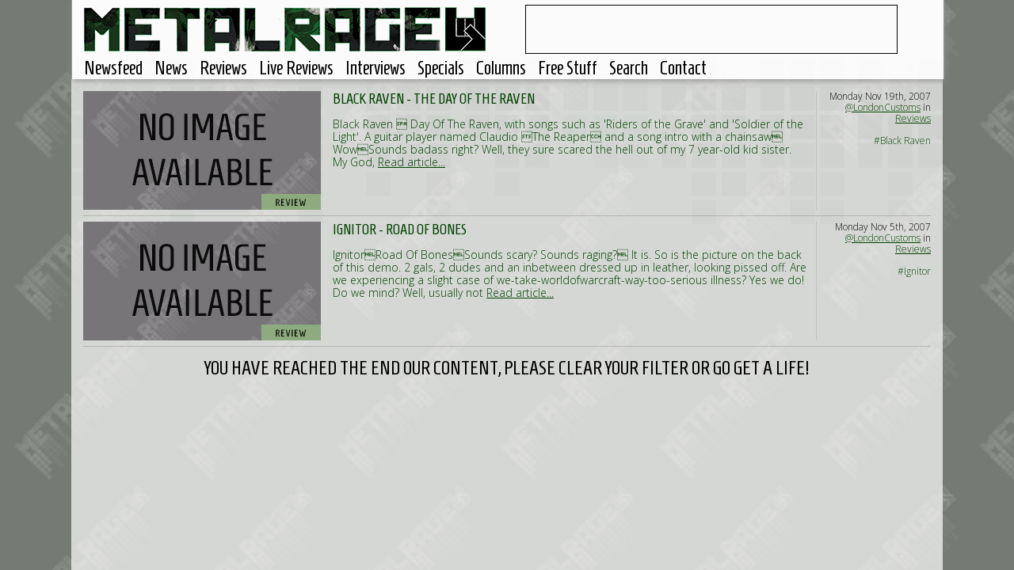

--- FILE ---
content_type: text/html; charset=UTF-8
request_url: https://www.metalrage.com/search/ignitor
body_size: 3217
content:
<!-- Start of website -->
<!-- Template loaded: Header -->
<!DOCTYPE html PUBLIC "-//W3C//DTD XHTML 1.1//EN" "https://www.w3.org/TR/xhtml11/DTD/xhtml11.dtd">
<!-- (c) 2001 - 2026 Metalrage.com -->
<html xmlns="https://www.w3.org/1999/xhtml" xml:lang="en" lang="en" dir="ltr">
	<head>
		<meta http-equiv="Content-Type" content="text/html;charset=utf-8" />
		<title>Search - Metalrage.com</title>
		<meta name="viewport" content="width=device-width, initial-scale=1, maximum-scale=1">
		<!--<meta name="viewport" content="width=1100" />-->
		<meta property="fb:page_id" content="165002347613" />
		<link rel="shortcut icon" href="https://www.metalrage.com/favicon.ico" />
		<link href='https://fonts.googleapis.com/css?family=Homenaje' rel='stylesheet' type='text/css'>
		<link href='https://fonts.googleapis.com/css?family=Open+Sans:400,700,300,400italic' rel='stylesheet' type='text/css'>
		<link href="/home/include/bootstrap/css/bootstrap.min.css" rel="stylesheet" media="screen">
		<link href="/home/include/css/styles.css?201503149" rel="stylesheet" rel="stylesheet" media="screen">
		<link href="/home/include/css/responsive_b.css?201503149" rel="stylesheet" rel="stylesheet" media="(max-width: 1099px), (max-device-width: 1099px)">
		<link href="/home/include/css/responsive_c.css?201503149" rel="stylesheet" rel="stylesheet" media="(max-width: 767px), (max-device-width: 767px)">
		<link href="/home/include/css/responsive_d.css?201503149" rel="stylesheet" rel="stylesheet" media="(max-width: 800px) and (max-device-width: 800px) and (orientation: landscape)">
		
		<!--[if lt IE 9]>
		<script src="https://ie7-js.googlecode.com/svn/version/2.1(beta4)/IE9.js"></script>
		<link href="/home/include/css/styles-ie8.css" rel="stylesheet" rel="stylesheet" media="screen">
		<![endif]-->
		<script type="07c2fab55bb9b26cb7933b3e-text/javascript" src="/home/include/jquery-3.7.0.min.js"></script>
		<script type="07c2fab55bb9b26cb7933b3e-text/javascript" src="/home/include/bootstrap/js/bootstrap.min.js"></script>
		<script type="07c2fab55bb9b26cb7933b3e-text/javascript" src="/home/include/unveil/jquery.unveil.min.js"></script>
		<script type="07c2fab55bb9b26cb7933b3e-text/javascript" src="/home/include/ellipsis/jquery.dotdotdot.min.js"></script>
		<script type="07c2fab55bb9b26cb7933b3e-text/javascript" src="/home/include/jquery.shorten.min.js"></script>
		<script type="07c2fab55bb9b26cb7933b3e-text/javascript" src="/home/include/jquery.sticky-kit.min.js"></script>
		<script type="07c2fab55bb9b26cb7933b3e-text/javascript" src="/home/include/jquery.timer.js"></script>
		<script type="07c2fab55bb9b26cb7933b3e-text/javascript" src="/home/include/mobile-detect.js"></script>
		<script type="07c2fab55bb9b26cb7933b3e-text/javascript" src="/home/include/flickr.js"></script>
		<script type="07c2fab55bb9b26cb7933b3e-text/javascript">
			var component = 'search';
			
			//search option
			var searchfor = 'ignitor';
			
			//other variables
			var isArticle = false;
			var startpage = 1;
		</script>
		<script type="07c2fab55bb9b26cb7933b3e-text/javascript" src="/home/include/default.js?201503141"></script>
		<script type="07c2fab55bb9b26cb7933b3e-text/javascript">
		var googletag = googletag || {};
		googletag.cmd = googletag.cmd || [];
		(function() {
		var gads = document.createElement('script');
		gads.async = true;
		gads.type = 'text/javascript';
		var useSSL = 'https:' == document.location.protocol;
		gads.src = (useSSL ? 'https:' : 'http:') + 
		'//www.googletagservices.com/tag/js/gpt.js';
		var node = document.getElementsByTagName('script')[0];
		node.parentNode.insertBefore(gads, node);
		})();
		</script>
		
		<script type="07c2fab55bb9b26cb7933b3e-text/javascript">
		googletag.cmd.push(function() {
		googletag.defineSlot('/3860362/MetalrageMain', [468, 60], 'div-gpt-ad-1388498910205-0').addService(googletag.pubads());
		googletag.pubads().enableSingleRequest();
		googletag.enableServices();
		});
		</script>
		
		<!-- PINGDOM -->
		<script type="07c2fab55bb9b26cb7933b3e-text/javascript">
		var _prum = [['id', '53e8b73eabe53df25bdcf2d9'],
		             ['mark', 'firstbyte', (new Date()).getTime()]];
		(function() {
		    var s = document.getElementsByTagName('script')[0]
		      , p = document.createElement('script');
		    p.async = 'async';
		    p.src = '//rum-static.pingdom.net/prum.min.js';
		    s.parentNode.insertBefore(p, s);
		})();
		</script>
		
		<meta name="title" content="Search - Metalrage.com" />
		<meta name="description" content="Search - Metalrage.com" />
		<link rel="og:title" content="Search - Metalrage.com" />
		<link rel="og:site_name" content="Metalrage.com" />
		<link rel="og:description" content="Search - Metalrage.com" />
		<link rel="og:image" href="Search - Metalrage.com" />
		<meta property="og:image:width" content="1100" />
		<meta property="og:image:height" content="375" />
		<meta property="og:image:type" content="image/jpeg" />
		<meta property="og:image" content="Search - Metalrage.com" />
		<link rel="og:image" href="Search - Metalrage.com" />
		
		<link rel="image_src" href="Search - Metalrage.com" />
		
		<link rel="apple-touch-icon-precomposed" sizes="57x57" href="/home/include/images/apple-icon-57x57.png" />
		<link rel="apple-touch-icon-precomposed" sizes="72x72" href="/home/include/images/apple-icon-72x72.png" />
		<link rel="apple-touch-icon-precomposed" sizes="114x114" href="/home/include/images/apple-icon-114x114.png" />
		<link rel="apple-touch-icon-precomposed" sizes="144x144" href="/home/include/images/apple-icon-144x144.png" />
		
		<meta name="verify-v1" content="yynLFxh8q22dgJ0bCEd2Xf4g2H/V3BbzSr3M3Nr0BDw=" />
 		<meta name="google-site-verification" content="Ebd2qDrcWdhuE1vp0Rp_takmah93iP5csrItM8Nkh90" />
 		<meta name="norton-safeweb-site-verification" content="www9olk1yjhuh8fwzdnl4u6r14os0-m-nwlp6v638hedt-t3b04v6nqbuwtc3ufks5kgokkba2h5ydsjkt5c7q64vz6m0rx8y-z9io7tszs7fwjrsc69ueton31915zm" />
		<script type="07c2fab55bb9b26cb7933b3e-text/javascript" src="https://ws.sharethis.com/button/buttons.js"></script>
		<script type="07c2fab55bb9b26cb7933b3e-text/javascript">stLight.options({publisher: "28a3658c-2d68-4c4b-8b0d-a1f3e5d28cb0", doNotHash: false, doNotCopy: false, hashAddressBar: false});</script>	</head>
	<body>
		<div id="menu-responsive">
			<ul>
				<li><a href="/">Newsfeed</a></li>
<li><a href="/news/">News</a></li>
<li><a href="/reviews/">Reviews</a></li>
<li><a href="/livereviews/">Live Reviews</a></li>
<li><a href="/interviews/">Interviews</a></li>
<li><a href="/specials/">Specials</a></li>
<li><a href="/columns/">Columns</a></li>
<li><a href="/contests/">Free Stuff</a></li>
<li><a class="searchBtn" href="#">Search</a></li><li><a class="contactBtn" href="#">Contact</a></li>
			</ul>
		</div>
		<div id="header-container">
			<div id="header">
				<div class="backgroundheader"></div>
				<div id="responsive_menu_btn"><a href="#"><img src="/home/include/images/menu_responsive.png" alt="Menu" title="Menu" /></a></div>
				<div id="logo"><div><a href="#" id="top"><img src="/home/include/images/site-logo.png" id="logoimage" alt="" /></a></div></div>
				<div id="banner">
					<!-- MetalrageMain -->
					<div id='div-gpt-ad-1388498910205-0' style='width:468px; height:60px;'>
						<script type="07c2fab55bb9b26cb7933b3e-text/javascript">
							googletag.cmd.push(function() { googletag.display('div-gpt-ad-1388498910205-0'); });
						</script>
					</div>
				</div>
				<div id="menu">
					<ul>
						<li><a href="/">Newsfeed</a></li>
<li><a href="/news/">News</a></li>
<li><a href="/reviews/">Reviews</a></li>
<li><a href="/livereviews/">Live Reviews</a></li>
<li><a href="/interviews/">Interviews</a></li>
<li><a href="/specials/">Specials</a></li>
<li><a href="/columns/">Columns</a></li>
<li><a href="/contests/">Free Stuff</a></li>
<li><a class="searchBtn" href="#">Search</a></li><li><a class="contactBtn" href="#">Contact</a></li>
					</ul>
					
				</div>
			</div>
		</div>		
		<div id="container">
			<div class="background"></div>
			<div id="spacer-top"></div>
			<div id="context">
				<div class="background"></div>
				<div id="about">
					<h2 class="title">Metalrage.com</h2>
					Metalrage.com is a non-profit website created and maintained by a small group of music lovers from the Netherlands (and some other territories).<br/>You can read more about us or contact us by <a href="/credits/">clicking here</a>.<br/><br/>Metalrage.com wil only accept digital promo's to save us all time. There will be a form available soon to upload the promo using our website. For now use the contact form available <a href="/credits/">here</a> to get in touch and send promos.<br/><br/><i>All logos and trademarks in this site are property of their respective owner. The comments are property of their posters, all the rest &copy; 2002-2026 Metalrage.com</i>
				</div>
			</div>
			<div id="searchBlock">
				<div class="background"></div>
				<div id="filter">
					<h2 class="title">Enter keywords and hit enter!</h2>
					<div class="">
						<input type="text" class="search">
						<!--<button type="submit" class="">Search</button>-->
					</div>
				</div>
			</div>
<!-- End of template: Header -->
				<div id="site-main"></div>
				<div id="no-more" >You have reached the end our content, please clear your filter or go get a life!</div>
				<div id="more" ><img src="/home/include/images/loading.gif" alt="Loading more content..." title="Loading more content..." />&nbsp;&nbsp;&nbsp;Loading content for your reading pleasure!</div>
<!-- Template loaded: Footer -->
			<div id="spacer-bottom"></div>
		</div>
		<script type="07c2fab55bb9b26cb7933b3e-text/javascript">
		  (function(i,s,o,g,r,a,m){i['GoogleAnalyticsObject']=r;i[r]=i[r]||function(){
		  (i[r].q=i[r].q||[]).push(arguments)},i[r].l=1*new Date();a=s.createElement(o),
		  m=s.getElementsByTagName(o)[0];a.async=1;a.src=g;m.parentNode.insertBefore(a,m)
		  })(window,document,'script','https://www.google-analytics.com/analytics.js','ga');
		
		  ga('create', 'UA-1135345-1', 'auto');
		  ga('send', 'pageview');
		
		</script>
	<script src="/cdn-cgi/scripts/7d0fa10a/cloudflare-static/rocket-loader.min.js" data-cf-settings="07c2fab55bb9b26cb7933b3e-|49" defer></script><script defer src="https://static.cloudflareinsights.com/beacon.min.js/vcd15cbe7772f49c399c6a5babf22c1241717689176015" integrity="sha512-ZpsOmlRQV6y907TI0dKBHq9Md29nnaEIPlkf84rnaERnq6zvWvPUqr2ft8M1aS28oN72PdrCzSjY4U6VaAw1EQ==" data-cf-beacon='{"version":"2024.11.0","token":"81dbaea3c5b2495bb098a054c0721dda","r":1,"server_timing":{"name":{"cfCacheStatus":true,"cfEdge":true,"cfExtPri":true,"cfL4":true,"cfOrigin":true,"cfSpeedBrain":true},"location_startswith":null}}' crossorigin="anonymous"></script>
</body>
</html>

<!-- End of template: Footer -->
<!-- End of website -->
<!--  Time used: 0.00024199485778809s-->


--- FILE ---
content_type: text/html; charset=UTF-8
request_url: https://www.metalrage.com/home/feed.php?page=1&component=search&firstLoad=true&searchFor=ignitor&responsive=0
body_size: 1261
content:
[{"imagebig":"","description":"reviews","component":"albums","item":"1824","title":"Black Raven - The Day Of The Raven","newcover":"","covertype":"cover","text":"Black Raven \u0096 Day Of The Raven, with songs such as 'Riders of the Grave' and 'Soldier of the Light'. A guitar player named Claudio \u0093The Reaper\u0094 and a song intro with a chainsaw\u0085Wow\u0085Sounds badass right?\r\n\r\nWell, they sure scared the hell out of my 7 year-old kid sister. My God,","feature":0,"datum":"Monday Nov 19th, 2007","nickname":"LondonCustoms","uid":"31","6":"Black Raven \u0096 Day Of The Raven, with songs such as 'Riders of the Grave' and 'Soldier of the Light'. A guitar player named Claudio \u0093The Reaper\u0094 and a song intro with a chainsaw\u0085Wow\u0085Sounds badass right?Well, they sure scared the hell out of my 7 year-old kid sister. My God, this is sad. This type of music has been done a million times better by a million other bands! They\u0092re even worse than Ignitor, and they were just plain bad!! Black Raven is a sort of 80\u0092s metal with a female vocalist.The bio that came with this promo said Black Raven was still looking for a label interested to produce the first full length. I for one started praying to Allah, God, Shiva, Satan and James Hetfield to put an end to this search. ","urltitle":"black-raven-the-day-of-the-raven","compDesc":"Reviews","componenttrans":"reviews","tags":["Black Raven"]},{"imagebig":"","description":"reviews","component":"albums","item":"1795","title":"Ignitor - Road Of Bones","newcover":"","covertype":"cover","text":"Ignitor\u0085Road Of Bones\u0085Sounds scary? Sounds raging?\u0085 It is. So is the picture on the back of this demo. 2 gals, 2 dudes and an inbetween dressed up in leather, looking pissed off. Are we experiencing a slight case of we-take-worldofwarcraft-way-too-serious illness? Yes we do! Do we mind? Well, usually not","feature":0,"datum":"Monday Nov 5th, 2007","nickname":"LondonCustoms","uid":"31","6":"Ignitor\u0085Road Of Bones\u0085Sounds scary? Sounds raging?\u0085 It is. So is the picture on the back of this demo. 2 gals, 2 dudes and an inbetween dressed up in leather, looking pissed off. Are we experiencing a slight case of we-take-worldofwarcraft-way-too-serious illness? Yes we do! Do we mind? Well, usually not really\u0085because we\u0092re only reviewing music here. The illness however, has surpassed onto the music.As Model 101 is proving, having female band members can definitely add an extra edge to your music. In their case it\u0092s a guitarist and it works out great. In the case of Ignitor, we\u0092re dealing with a guitarist and a female vocalist, not so great. Now I don\u0092t mind female singers, however in this sort of music, I am sorry to say, women vocals often lack the power needed. This is the case with Ignitor. The rest of the music is fine though! Good guitars, nice easy 80\u0092s metal drumming and bass playing. I\u0092m not too happy with the recordings though, they also make the grand total sound a bit\u0085well\u0085I don\u0092t know\u0085.powerless? I think powerless is the word I\u0092m looking for here, and that definitely does affect the overall performance. Ignitor is an 80\u0092s heavy metal band, style-wise comparable with bands like Iron Maiden. Quality-wise however, we're talking totally different levels here. The album ends with, what they call, metal hymn 'Reinheitsgebot', which consists of 80\u0092s metal with German female spoken word. In its genre, it\u0092s not extremely bad. But it\u0092s closer to \u0093you\u0092re not missing out on anything\u0094 than it is to&#160; \u0093go get this goshdarn album and spin that sh**!\u0094","urltitle":"ignitor-road-of-bones","compDesc":"Reviews","componenttrans":"reviews","tags":["Ignitor"]}]

--- FILE ---
content_type: text/html; charset=utf-8
request_url: https://www.google.com/recaptcha/api2/aframe
body_size: 266
content:
<!DOCTYPE HTML><html><head><meta http-equiv="content-type" content="text/html; charset=UTF-8"></head><body><script nonce="Jpo6Ib2ChCNpBOvZ5bykiw">/** Anti-fraud and anti-abuse applications only. See google.com/recaptcha */ try{var clients={'sodar':'https://pagead2.googlesyndication.com/pagead/sodar?'};window.addEventListener("message",function(a){try{if(a.source===window.parent){var b=JSON.parse(a.data);var c=clients[b['id']];if(c){var d=document.createElement('img');d.src=c+b['params']+'&rc='+(localStorage.getItem("rc::a")?sessionStorage.getItem("rc::b"):"");window.document.body.appendChild(d);sessionStorage.setItem("rc::e",parseInt(sessionStorage.getItem("rc::e")||0)+1);localStorage.setItem("rc::h",'1768876453875');}}}catch(b){}});window.parent.postMessage("_grecaptcha_ready", "*");}catch(b){}</script></body></html>